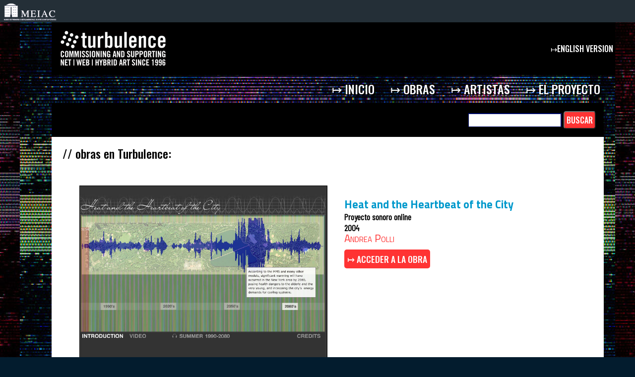

--- FILE ---
content_type: text/html; charset=UTF-8
request_url: http://turbulence-db.meiac.es/obra.php?id=260
body_size: 3414
content:
<html>
<head>
<title>Turbulence [MEIAC]</title>
<meta http-equiv="Content-Type" content="text/html; charset=utf-8" />
    
    
<meta name="description" content="Turbulence - Net art and digital art collection"/>
<meta name="keywords" content="net art, arte en red, arte digital, nuevos medios, literatura electrónica, poesía digital, hipertexto, libro electrónico, poesía electrónica, post-internet, arte electrónico, artes mediáticas, meiac, antonio franco, gustavo romano  " />

<meta property="og:url"           content="http://turbulence-db.meiac.es/" />
<meta property="og:type"          content="website" />
<meta property="og:title"         content="Turbulence | Net Art | Networked art collection" />
<meta property="og:description"   content="Archivo de net art, arte digital y nuevos medios que incluye obras de los más destacados artistas internacionales en este campo." />
<meta property="og:image"         content="http://turbulence-db.meiac.es/grafica/home.jpg" />    
    
    
    
<link rel="shortcut icon" href="http://turbulence-db.meiac.es/favicon.ico">
<link rel="stylesheet" href="../../../../grafica/turbulence.css" type="text/css"><script type="text/JavaScript">
</script>
<link href="../../../../grafica/cssbox.css" rel="stylesheet" type="text/css">	
	<style type="text/css">
		body { background-color: #031C2E;  } 
	</style>
    
  <link href="https://fonts.googleapis.com/css2?family=Armata&family=Exo:wght@400;700&display=swap" rel="stylesheet">
   <link href="https://fonts.googleapis.com/css2?family=Noto+Sans:wght@400;700&display=swap" rel="stylesheet">
    
    
<!-- FONTS 2022 -->  
    
<link rel="preconnect" href="https://fonts.googleapis.com">
<link rel="preconnect" href="https://fonts.gstatic.com" crossorigin>
<link href="https://fonts.googleapis.com/css2?family=Barlow&family=Barlow+Condensed&family=Oswald:wght@500&family=Roboto+Mono:wght@400;600&display=swap" rel="stylesheet">
    <link href="https://fonts.googleapis.com/css?family=Titillium+Web:400,700" rel="stylesheet">
    
<!-- FIN FONTS 2022 --> 
    
    
    <link rel="stylesheet" href="../../../../grafica/kernboy/kernboy.css" type="text/css" charset="utf-8" />
    
    
    <!-- /////// SLIDESHOW 2020 ///// -->
    <script src="https://ajax.googleapis.com/ajax/libs/jquery/1/jquery.min.js"></script>
<script>
$(function(){
	$('.fadein img:gt(0)').hide();
	setInterval(function(){$('.fadein :first-child').fadeOut().next('img').fadeIn().end().appendTo('.fadein');}, 5000);
});
</script>
    
    <!-- /////// fin SLIDESHOW 2020 ///// -->
</head>

<body>
    
    <div id="header" class="IDMeiac">
    <table width="100%" border="0" align="center" cellpadding="0" cellspacing="0">
      <tr >
        <td  align="left"><a href="http://meiac.es/index.php"><img src="/grafica/meiac.gif" height="45" alt="MEIAC" border="0"/></a></td>
        <td  align="left">

        </td>
      </tr>
    </table>
</div>
    
    <div class="contenedor">
        
        <div class="cajaMenu">
            
            
        
          <div class="topID">
			<div class="ID"><img src="/grafica/turb_black_216.gif" class="logo" alt="Turbulence"/></div>
			<div class="english"><a href="/en/index.php" >&#x021A6;english&#160;version&nbsp;</a></div>
		</div> 
		<header>
        	 
          	<nav>
			    <a href="/index.php" >&#x021A6;&#160;inicio</a>&nbsp;
    			<a href="/obras.php" >&#x021A6;&#160;obras</a>&nbsp;
   				 <a href="/artistas.php" >&#x021A6;&#160;artistas</a>&nbsp;
   				 <a href="/turbulence.php" >&#x021A6;&#160;el&#160;proyecto</a>&nbsp; 
   				 &nbsp;
    		</nav>
		</header>
        </div>  <!--fin caja menu-->
        <div class="cajaBusqueda">
            <div class="busqueda"> </div>
        <div class="busqueda">
        <FORM action=busquedas.php>
              <INPUT class=INPUTok name=b>
              <INPUT class=boton type=submit value="BUSCAR" name=Submit22 placeholder="ingrese el texto...">
        </FORM>
                </div></div><br><br>
        
    
<!--    // tabla del menu antiguo ---->
    
<!--<table width="752" border="0" align="center" cellpadding="0" bgcolor="#e2e2e2">
<tr>
    <td>--><div class="IDpagina"><br>&nbsp;&nbsp;// obras en Turbulence: </div><br><br>
             
<script language="JavaScript">

	function imagen(url){
		var af=window.open("/window.htm?"+url, "af", "width=10, height=10, scrollbars=no, resizeable=yes");
	}
</script>



<div class="contenedorObra">
        <div class="cajaDatosObra">
			 <div class="fotoObra">
                <img src="/files/imagen_principal/260.jpg" width="360" height="288" border=1>
                </div>
                
              <div class="datosObra">
                <span class="obra">Heat and the Heartbeat of the City</span><br>
                    <span class="categoriaBlack">Proyecto sonoro online</span><br>
					<span class="categoriaBlack">2004</span><br>
                    <a href="artista.pl?id=8351"><a href="artista.php?id=8351" class="artista2">Andrea Polli</a></a>
                    <br>
                    <span class="novedad"><br><a href="http://meiac.es/turbulence/archive/Works/heat/index.html" target="_blank" class="novedad">
            ↦ ACCEDER A LA OBRA</a><br></span>
                </div>
            </div>
            
        
        
        <div class="cajaGaleria">
        
                     
                     
                     
            <div class="cssbox">
            <a id="image2" href="#image2"><img class="cssbox_thumb" src="/files/imagen_2/260.jpg"  />
            <span class="cssbox_full"><img src="/files/imagen_2/260.jpg" /></span>
            </a>
            <a class="cssbox_close" href="#void"></a>
            <a class="cssbox_prev" href="#image1">&lt;</a>
            <a class="cssbox_next" href="#image3">&gt;</a>
            </div>
                    
                     
                     
                     
                     
            <div class="cssbox">
            <a id="image3" href="#image3"><img class="cssbox_thumb" src="/files/imagen_3/260.jpg"  />
            <span class="cssbox_full"><img src="/files/imagen_3/260.jpg" /></span>
            </a>
            <a class="cssbox_close" href="#void"></a>
            <a class="cssbox_prev" href="#image2">&lt;</a>
            <a class="cssbox_next" href="#image4">&gt;</a>
            </div>
                    
                     
                     
                     
                     
            <div class="cssbox">
            <a id="image4" href="#image4"><img class="cssbox_thumb" src="/files/imagen_4/260.jpg"  />
            <span class="cssbox_full"><img src="/files/imagen_4/260.jpg" /></span>
            </a>
            <a class="cssbox_close" href="#void"></a>
            <a class="cssbox_prev" href="#image3">&lt;</a>
            <a class="cssbox_next" href="#image5">&gt;</a>
            </div>
                    
                     
                     
                     
                     
            <div class="cssbox">
            <a id="image5" href="#image5"><img class="cssbox_thumb" src="/files/imagen_5/260.jpg"  />
            <span class="cssbox_full"><img src="/files/imagen_5/260.jpg" /></span>
            </a>
            <a class="cssbox_close" href="#void"></a>
            <a class="cssbox_prev" href="#image4">&lt;</a>
            <a class="cssbox_next" href="#image6">&gt;</a>
            </div>
                    
                     
                     
                     
                     
            <div class="cssbox">
            <a id="image6" href="#image6"><img class="cssbox_thumb" src="/files/imagen_6/260.jpg"  />
            <span class="cssbox_full"><img src="/files/imagen_6/260.jpg" /></span>
            </a>
            <a class="cssbox_close" href="#void"></a>
            <a class="cssbox_prev" href="#image5">&lt;</a>
            <a class="cssbox_next" href="#image7">&gt;</a>
            </div>
                    
                     
                
        </div>
        
        

         
        <div class="textoObra">
        <p>Seg&uacute;n la Evaluaci&oacute;n de la Costa Este Metropolitana, las temperaturas medias de Nueva York podr&iacute;an aumentar entre uno y cuatro grados fahrenheit en 2030, y hasta diez grados en 2100. La obra presenta una serie de sonificaciones que ilustran el dram&aacute;tico impacto que tendr&aacute;n estos cambios en Central Park, el coraz&oacute;n de la ciudad de Nueva York y uno de los primeros lugares de vigilancia del clima. Mientras escuchas las composiciones, viajar&aacute;s en el tiempo a un ritmo acelerado y experimentar&aacute;s una intensificaci&oacute;n del calor en el sonido.</p>
<br><p>Con fondos de la Fundaci&oacute;n Greenwall</p>
        </div>
        
        <div class="textoObra">
        <span class="categoriaBlack">Etiquetas:</span> <a href='obras.php?k=visualización de datos' class='artista2'>visualización de datos</a> | <a href='obras.php?k=arte sonoro' class='artista2'>arte sonoro</a> | <a href='obras.php?k=ecología' class='artista2'>ecología</a> | 
        </div>
        <div class="textoObra">
         &nbsp;
        </div>
</div>

<br>


            
            
            
<!--</td>
  </tr>
</table><table width="740" border="0" align="center" cellpadding="8" cellspacing="0">
  <tr>
    <td align="center" class="obra"><div align="center">Concepto y comisariado: <a href="http://gustavoromano.org/" target="_blank" class="artista">Gustavo Romano</a></div></td>
  </tr>
  <tr>
    <td align="center" class="obra"><div align="center">[ netescopio@meiac.es ]</div></td>
  </tr>
  <tr>
    <td align="center"><div align="center"><span class="content">MEIAC Museo Extreme&ntilde;o e Iberoamericano de Arte Contempor&aacute;neo </span><span class="content"><br />
      <a href="http://www.meiac.es/" target="_blank" class="obra">http://www.meiac.es/</a></span></div></td>
  </tr>
</table>-->

<!--// fin tabla global antigua ----->
<div class="cajaMenu"> &nbsp; </div>
</div> <!--fin div contenedor-->
</div>
<br>
<div class="footIDs"><br>
<div align="center">Directoras de <a href="http://turbulence.org/" target="_blank">Turbulence:</a> Helen Thorington y Jo-Anne Green</div>
    <div align="center">Coordinador y enlace Turbulence-MEIAC: <a href="http://gustavoromano.org/" target="_blank">Gustavo Romano</a></div><br>

<div align="center"><span class="content">
  Museo Extreme&ntilde;o e Iberoamericano de Arte Contempor&aacute;neo </span><span class="content"><br />
      <a href="http://www.meiac.es/" target="_blank" class="obra">www.meiac.es/</a></span></div><br>
</div>

--- FILE ---
content_type: text/css
request_url: http://turbulence-db.meiac.es/grafica/cssbox.css
body_size: 3390
content:
/* The work below, CSSBox, is released under the Creative Commons
   Attribution-ShareAlike 4.0 license and is available on
   https://github.com/TheLastProject/CSSBox. You are not required to add
   additional credit to your website, just leave the above text in this file */
div.cssbox {
  display: inline-block;
}

span.cssbox_full {
  z-index: 999;
  position: fixed;
  height: 100%;
  width: 100%;
  background-color: rgba(0,0,0,0.8);
  top: 0;
  left: 0;
  opacity: 0;
  pointer-events: none;
  cursor: default;
  transition: opacity 0.5s linear;
}

span.cssbox_full img {
  position: fixed;
  background-color: white;
  margin: 0;
  padding: 0;
/*  max-height: 90%;
  max-width: 90%;*/
    width: auto;
    height: 90%;
  top: 50%;
  left: 50%;
  margin-right: -50%;
  transform: translate(-50%, -50%);
  box-shadow: 0 0 20px black;
}

a.cssbox_close,
a.cssbox_prev,
a.cssbox_next {
  z-index: 999;
  position: fixed;
  text-decoration: none;
  visibility: hidden;
  color: #00ff00;;
  font-size: 4rem;
}

a.cssbox_close {
  top: 1%;
  right: 1%
}

a.cssbox_close::after {
  content: '\00d7';
}

a.cssbox_prev,
a.cssbox_next {
  top: 50%;
  transform: translate(0%, -50%);
}

a.cssbox_prev {
  left: 5%;
}

a.cssbox_next {
  right: 5%;
}

a:target ~ a.cssbox_close,
a:target ~ a.cssbox_prev,
a:target ~ a.cssbox_next {
  visibility: visible;
}

.cssbox_thumb {
    width: 90%;
    height: 150px;
        /*height: auto;*/
    border: 1px solid #000000;
}

a:target > img.cssbox_thumb + span.cssbox_full{
  visibility: visible;
  opacity: 1;
  pointer-events: initial;
}



/*
 ___ __ __   ______   ______    ________  ________                     
/__//_//_/\ /_____/\ /_____/\  /_______/\/_______/\                    
\::\| \| \ \\::::_\/_\:::_ \ \ \__.::._\/\::: _  \ \                   
 \:.      \ \\:\/___/\\:\ \ \ \   \::\ \  \::(_)  \ \                  
  \:.\-/\  \ \\::___\/_\:\ \ \ \  _\::\ \__\:: __  \ \                 
   \. \  \  \ \\:\____/\\:\/.:| |/__\::\__/\\:.\ \  \ \                
    \__\/ \__\/ \_____\/ \____/_/\________\/ \__\/\__\/                
 ______    __  __   ______   ______     ________  ______   ______      
/_____/\  /_/\/_/\ /_____/\ /_____/\   /_______/\/_____/\ /_____/\     
\:::_ \ \ \:\ \:\ \\::::_\/_\:::_ \ \  \__.::._\/\::::_\/_\::::_\/_    
 \:\ \ \ \_\:\ \:\ \\:\/___/\\:(_) ) )_   \::\ \  \:\/___/\\:\/___/\   
  \:\ \ /_ \\:\ \:\ \\::___\/_\: __ `\ \  _\::\ \__\::___\/_\_::._\:\  
   \:\_-  \ \\:\_\:\ \\:\____/\\ \ `\ \ \/__\::\__/\\:\____/\ /____\:\ 
    \___|\_\_/\_____\/ \_____\/ \_\/ \_\/\________\/ \_____\/ \_____\/ 
 

*/

/* //// MEDIA QUERIES ///// */

@media (min-width: 300px) and (max-width: 1200px){
    
    
    .cssbox_thumb {
    width: 100%;
    height: auto;
    border: 1px solid #000000;
    margin-right: 5px;
}
    
    div.cssbox {
        display: inline-block;
        width: 85%;
        padding: 10px;
}
    
    
    span.cssbox_full img {
  position: fixed;
  background-color: white;
  margin: 0;
  padding: 0;
/*  max-height: 90%;
  max-width: 90%;*/
    width: 90%;
    height: auto;
  top: 50%;
  left: 50%;
  margin-right: -50%;
  transform: translate(-50%, -50%);
  box-shadow: 0 0 20px black;
}
    
}

/* This is the end of CSSBox */
